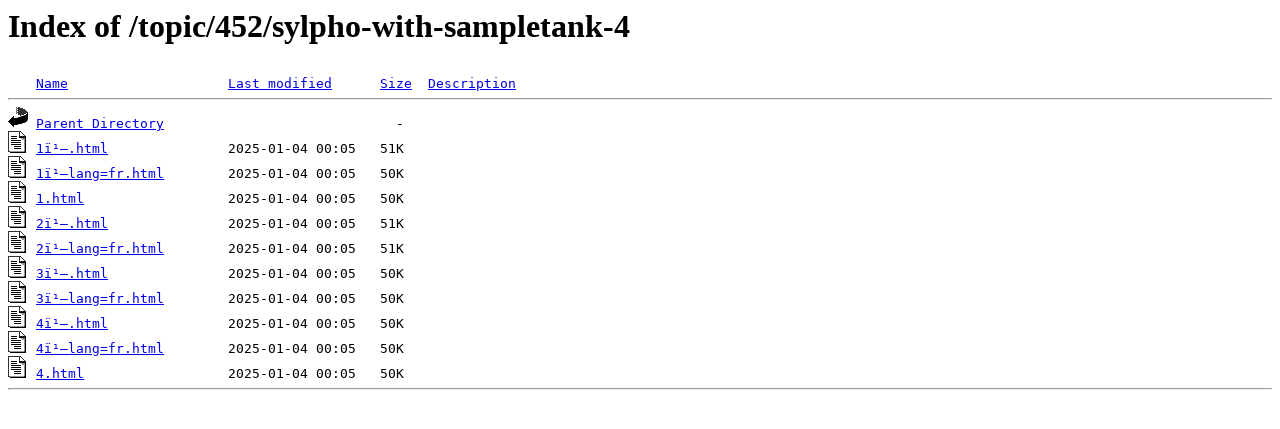

--- FILE ---
content_type: text/html;charset=ISO-8859-1
request_url: https://community.aodyo.com/topic/452/sylpho-with-sampletank-4/?
body_size: 406
content:
<!DOCTYPE HTML PUBLIC "-//W3C//DTD HTML 3.2 Final//EN">
<html>
 <head>
  <title>Index of /topic/452/sylpho-with-sampletank-4</title>
 </head>
 <body>
<h1>Index of /topic/452/sylpho-with-sampletank-4</h1>
<pre><img src="/__ovh_icons/blank.gif" alt="Icon "> <a href="?C=N;O=D">Name</a>                    <a href="?C=M;O=A">Last modified</a>      <a href="?C=S;O=A">Size</a>  <a href="?C=D;O=A">Description</a><hr><img src="/__ovh_icons/back.gif" alt="[PARENTDIR]"> <a href="/topic/452/">Parent Directory</a>                             -   
<img src="/__ovh_icons/text.gif" alt="[TXT]"> <a href="1%ef%b9%96.html">1ï¹–.html</a>               2025-01-04 00:05   51K  
<img src="/__ovh_icons/text.gif" alt="[TXT]"> <a href="1%ef%b9%96lang=fr.html">1ï¹–lang=fr.html</a>        2025-01-04 00:05   50K  
<img src="/__ovh_icons/text.gif" alt="[TXT]"> <a href="1.html">1.html</a>                  2025-01-04 00:05   50K  
<img src="/__ovh_icons/text.gif" alt="[TXT]"> <a href="2%ef%b9%96.html">2ï¹–.html</a>               2025-01-04 00:05   51K  
<img src="/__ovh_icons/text.gif" alt="[TXT]"> <a href="2%ef%b9%96lang=fr.html">2ï¹–lang=fr.html</a>        2025-01-04 00:05   51K  
<img src="/__ovh_icons/text.gif" alt="[TXT]"> <a href="3%ef%b9%96.html">3ï¹–.html</a>               2025-01-04 00:05   50K  
<img src="/__ovh_icons/text.gif" alt="[TXT]"> <a href="3%ef%b9%96lang=fr.html">3ï¹–lang=fr.html</a>        2025-01-04 00:05   50K  
<img src="/__ovh_icons/text.gif" alt="[TXT]"> <a href="4%ef%b9%96.html">4ï¹–.html</a>               2025-01-04 00:05   50K  
<img src="/__ovh_icons/text.gif" alt="[TXT]"> <a href="4%ef%b9%96lang=fr.html">4ï¹–lang=fr.html</a>        2025-01-04 00:05   50K  
<img src="/__ovh_icons/text.gif" alt="[TXT]"> <a href="4.html">4.html</a>                  2025-01-04 00:05   50K  
<hr></pre>
</body></html>
